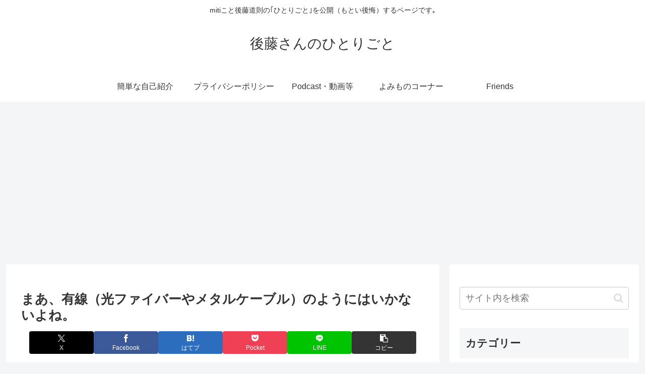

--- FILE ---
content_type: text/html; charset=utf-8
request_url: https://www.google.com/recaptcha/api2/aframe
body_size: 270
content:
<!DOCTYPE HTML><html><head><meta http-equiv="content-type" content="text/html; charset=UTF-8"></head><body><script nonce="q5XE2Z2JNFxSZC-1e-GSBw">/** Anti-fraud and anti-abuse applications only. See google.com/recaptcha */ try{var clients={'sodar':'https://pagead2.googlesyndication.com/pagead/sodar?'};window.addEventListener("message",function(a){try{if(a.source===window.parent){var b=JSON.parse(a.data);var c=clients[b['id']];if(c){var d=document.createElement('img');d.src=c+b['params']+'&rc='+(localStorage.getItem("rc::a")?sessionStorage.getItem("rc::b"):"");window.document.body.appendChild(d);sessionStorage.setItem("rc::e",parseInt(sessionStorage.getItem("rc::e")||0)+1);localStorage.setItem("rc::h",'1769024801866');}}}catch(b){}});window.parent.postMessage("_grecaptcha_ready", "*");}catch(b){}</script></body></html>

--- FILE ---
content_type: text/javascript; charset=utf-8
request_url: https://spnativeapi-tls.i-mobile.co.jp/api/ad_spot.ashx?partnerId=13517&mediaId=70207&spotId=138924&asn=2&num=7&callback=imobile_jsonp_callback_f1d6acd33c32&tagv=1.2.45&referer=https://blog.gotosan.jp/archives/50825902.html
body_size: -6
content:
imobile_jsonp_callback_f1d6acd33c32({"result":{"code":3,"message":"Ad not found"},"spotInfo":{},"ads":[]})

--- FILE ---
content_type: text/javascript; charset=utf-8
request_url: https://spnativeapi-tls.i-mobile.co.jp/api/ad_spot.ashx?partnerId=13517&mediaId=70207&spotId=138924&asn=1&num=7&callback=imobile_jsonp_callback_c83d78f8954a&tagv=1.2.45&referer=https://blog.gotosan.jp/archives/50825902.html
body_size: -5
content:
imobile_jsonp_callback_c83d78f8954a({"result":{"code":3,"message":"Ad not found"},"spotInfo":{},"ads":[]})